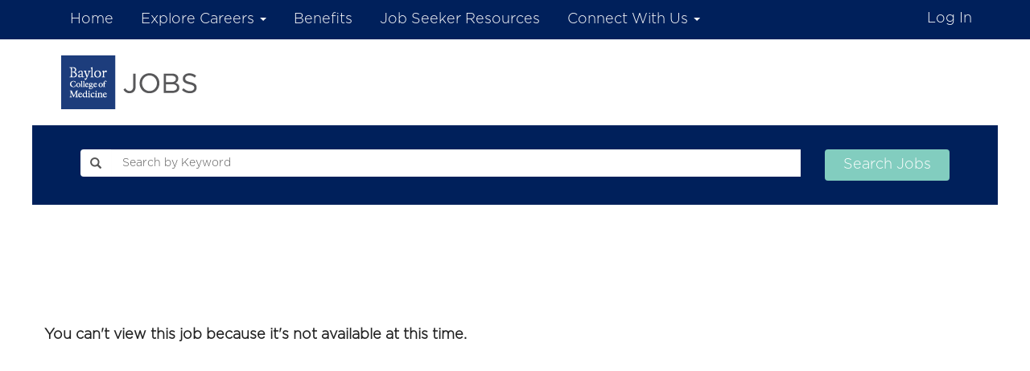

--- FILE ---
content_type: text/html;charset=UTF-8
request_url: https://jobs.bcm.edu/job/Houston-Center-for-Gene-Therapy-(Instructor)-Texa/15221-en_US/
body_size: 50871
content:
<!DOCTYPE html>
<html class="html5" xml:lang="en-US" lang="en-US" xmlns="http://www.w3.org/1999/xhtml">

        <head>
            <meta http-equiv="X-UA-Compatible" content="IE=edge,chrome=1" />
            <meta http-equiv="Content-Type" content="text/html;charset=UTF-8" />
            <meta http-equiv="Content-Type" content="text/html; charset=utf-8" />
                <meta name="viewport" content="width=device-width, initial-scale=1.0" />
                        <link type="text/css" class="keepscript" rel="stylesheet" href="https://jobs.bcm.edu/platform/bootstrap/3.4.8_NES/css/bootstrap.min.css" />
                            <link type="text/css" rel="stylesheet" href="/platform/css/j2w/min/bootstrapV3.global.responsive.min.css?h=7abe2b69" />
                <script type="text/javascript" src="https://performancemanager4.successfactors.com/verp/vmod_v1/ui/extlib/jquery_3.5.1/jquery.js"></script>
                <script type="text/javascript" src="https://performancemanager4.successfactors.com/verp/vmod_v1/ui/extlib/jquery_3.5.1/jquery-migrate.js"></script>
            <script type="text/javascript" src="/platform/js/jquery/jquery-migrate-1.4.1.js"></script>
                <title> Job Details | Baylor College of Medicine</title>

        <meta name="keywords" />
        <meta name="description" />
        <link rel="canonical" href="https://jobs.bcm.edu/job///" />
            <meta name="robots" content="noindex" />
        <meta name="twitter:card" content="summary" />
                <meta property="og:title" />
                <meta property="og:description" />
                <meta name="twitter:title" />
                <meta name="twitter:description" />
                 <span id="aria-pageTitleText-hidden" class="aria-pageTitleText-hidden" role="heading" aria-level="1"></span>
                <link type="text/css" rel="stylesheet" href="//rmkcdn.successfactors.com/6347ac39/4a8c87fa-fa42-4ff8-9474-2.css" />
                            <link type="text/css" rel="stylesheet" href="/platform/csb/css/header2.css?h=7abe2b69" />
                            <link type="text/css" rel="stylesheet" href="/platform/css/j2w/min/sitebuilderframework.min.css?h=7abe2b69" />
                            <link type="text/css" rel="stylesheet" href="/platform/css/j2w/min/sitebuilderframeworkunify.min.css?h=7abe2b69" />
                            <link type="text/css" rel="stylesheet" href="/platform/css/j2w/min/sitebuilderframework.tileSearch.min.css?h=7abe2b69" />
                            <link type="text/css" rel="stylesheet" href="/platform/css/j2w/min/BS3ColumnizedSearch.min.css?h=7abe2b69" />
                            <link type="text/css" rel="stylesheet" href="/platform/fontawesome4.7/css/font-awesome-4.7.0.min.css?h=7abe2b69" /><script type="text/javascript"></script>

        <link rel="shortcut icon" type="image/x-icon" />
            <style id="antiClickjack" type="text/css">body{display:none !important;}</style>
            <script type="text/javascript" id="antiClickJackScript">
                if (self === top) {
                    var antiClickjack = document.getElementById("antiClickjack");
                    antiClickjack.parentNode.removeChild(antiClickjack);
                } else {
                    top.location = self.location;
                }
            </script>
        </head>

        <body class="coreCSB job-page body unify body" id="body">

        <div id="outershell" class="outershell">

    <div id="header" class="header headersubmenu " role="banner">
        <script type="text/javascript">
            //<![CDATA[
            $(function()
            {
                /* Using 'skipLinkSafari' to include CSS styles specific to Safari. */
                if (navigator.userAgent.indexOf('Safari') != -1 && navigator.userAgent.indexOf('Chrome') == -1) {
                    $("#skipLink").attr('class', 'skipLinkSafari');
                }
            });
            //]]>
        </script>
        <div id="skip">
            <a href="#content" id="skipLink" class="skipLink" title="Skip to main content"><span>Skip to main content</span></a>
        </div>

        <div class="header-top headermain">
            <div class="container limitwidth innerheadertop">
                <div class="menu navbar" id="menu" role="navigation" aria-label="Header Menu">
                    <ul class="nav nav-pills pull-left" role="list">
        <li><a href="/" title="Home">Home</a></li>
        <li class="dropdown">
            <a id="header2top1MenuButton" class="dropdown-toggle" data-toggle="dropdown" href="#" role="button" aria-expanded="false" title="Explore Careers" aria-controls="header2top1">
                Explore Careers <b class="caret"></b>
            </a>
            <ul class="dropdown-menu company-dropdown headerdropdown" id="header2top1" role="menu" aria-labelledby="header2top1MenuButton">
                        <li role="none"><a role="menuitem" href="/go/Advanced-Practice-Providers/8832300/" title="Advanced Practice Providers">Advanced Practice Providers</a></li>
                        <li role="none"><a role="menuitem" href="/go/Business-Operations/9579000/" title="Business Operations">Business Operations</a></li>
                        <li role="none"><a role="menuitem" href="/go/Clinical/8831800/" title="Clinical">Clinical</a></li>
                        <li role="none"><a role="menuitem" href="/go/Education/7891400/" title="Education">Education</a></li>
                        <li role="none"><a role="menuitem" href="/go/Faculty/7891500/" title="Faculty">Faculty</a></li>
                        <li role="none"><a role="menuitem" href="/go/Internships/7891700/" title="Internships">Internships</a></li>
                        <li role="none"><a role="menuitem" href="/go/Management-Executive/7910700/" title="Management / Executive">Management / Executive</a></li>
                        <li role="none"><a role="menuitem" href="/go/Postdoctoral-Scholars/7891800/" title="Postdoctoral Scholars">Postdoctoral Scholars</a></li>
                        <li role="none"><a role="menuitem" href="/go/Research/7951500/" title="Research">Research</a></li>
                        <li role="none"><a role="menuitem" href="/go/Temporary/9579100/" title="Temporary">Temporary</a></li>
            </ul>
        </li>
        <li><a href="/content/Benefits/?locale=en_US" title="Benefits">Benefits</a></li>
        <li><a href="/content/Applicant-Information/?locale=en_US" title="Job Seeker Resources">Job Seeker Resources</a></li>
        <li class="dropdown">
            <a id="header2top4MenuButton" class="dropdown-toggle" data-toggle="dropdown" href="#" role="button" aria-expanded="false" title="Connect With Us" aria-controls="header2top4">
                Connect With Us <b class="caret"></b>
            </a>
            <ul class="dropdown-menu company-dropdown headerdropdown" id="header2top4" role="menu" aria-labelledby="header2top4MenuButton">
                        <li role="none"><a role="menuitem" href="/content/Connect-with-us/?locale=en_US" title="Connect with us" tabindex="0">Connect with us</a></li>
                        <li role="none"><a role="menuitem" href="/talentcommunity/subscribe/" title="Create Account or Log In" tabindex="1">Create Account or Log In</a></li>
                        <li role="none"><a role="menuitem" href="/viewalljobs/" title="View All Jobs" tabindex="2">View All Jobs</a></li>
            </ul>
        </li>
                    </ul>
                    <ul class="nav nav-pills pull-right" role="list">
                            <li role="listitem">
			<div class="profileWidget">
					<a href="#" onclick="j2w.TC.handleViewProfileAction(event)" xml:lang="en-US" lang="en-US" style=" ">Log In</a>
			</div>
                            </li>

                    </ul>
                </div>
            </div>
        </div>

        <div class="header-bottom mobile">
            <div class="container limitwidth innerheaderbottom">
                <div class="clear"></div>
                    <a href="https://www.bcm.edu/careers" title="Baylor College of Medicine">
                        <img class="logo" src="//rmkcdn.successfactors.com/6347ac39/584d983f-9b92-4e6f-a905-5.png" />
                    </a>
                
                <div class="menu mobile header-right ">
                    <div class="nav">
                            <div class="dropdown mobile-search">
                                <button type="button" title="Search" aria-label="Search" class="dropdown-toggle menu-btn" data-toggle="collapse" data-target=".search-collapse"><span class="mobilelink fa fa-search"></span></button>
                                <div class="dropdown-menu search-collapse">

        <input name="createNewAlert" type="hidden" value="false" />
        <div class="well well-small searchwell" role="search">
            <div class="row">

                <div class="col-lg-10">
                    <div class="input-group form-group">
                        <span class="input-group-addon glyphicon glyphicon-search" aria-label="Search by Keyword" title="Search by Keyword" id="sizing-addon1"></span>
                        <input type="search" data-testid="searchByKeywords" class="form-control" autocomplete="false" name="q" aria-label="Search by Keyword" placeholder="Search by Keyword" maxlength="50" />
                    </div>
                </div>
                <div class="col-lg-2">
                            <button onclick="navToSearchResults()" class="btn keywordsearchbutton" data-testid="submitJobSearchBtn" title="Search Jobs">Search Jobs</button>
                </div>
            </div>
        </div>

        <script type="text/javascript">
            //<![CDATA[
            window.savedFilter = "null";
            var isBrandedHostName = "false";
            //String isBrandedHostName is being used as multiple other places, so creating a new boolean variable to handle job search href.
            var isBrandedHostNameBool = "false" === "true";

            function navToSearchResults() {
                var brand = "";
                var isBrandFormEnabled = "false" === "true";
                if(j2w.SearchManager && j2w.SearchManager.search){
                    j2w.SearchResultsUnify.removeResultContent();
                    j2w.SearchManager.search(null);
                } else{
                    var sQueryParm = "";
                    $(".well-small.searchwell input:visible").each(function(index,item) {
                        sQueryParm += encodeURIComponent(item.name) + "=" + encodeURIComponent(item.value) + "&"
                    });
                    if (isBrandedHostNameBool) {
                        window.location.href = '/search/?'+ sQueryParm;
                    } else {
                        window.location.href = (brand && isBrandFormEnabled ? '/' + brand : '') + '/search/?'+ sQueryParm;
                    }
                }
            }

            (function(){

                var oSearchInputs = $('.searchwell .input-group > input');
                var submitButton = $('.searchwell .keywordsearchbutton:visible');
                oSearchInputs.on('keyup', function (e) {
                    if(e?.key?.toLowerCase() === 'enter') {
                        submitButton.trigger('click');
                    }
                });

            })()

            //]]>
        </script>
                                </div>
                            </div>
                        <div class="dropdown mobile-nav">
                            <a href="#" title="Menu" aria-label="Menu" class="dropdown-toggle search-btn" aria-controls="nav-collapse-design2" aria-expanded="false" role="button" data-toggle="collapse" data-target="#nav-collapse-design2"><span class="mobilelink fa fa-bars"></span></a>
                            <ul id="nav-collapse-design2" class="dropdown-menu nav-collapse">
        <li><a href="/" title="Home">Home</a></li>
        <li class="dropdown">
            <a id="header2bot1MenuButton" class="dropdown-toggle" data-toggle="dropdown" href="#" role="button" aria-expanded="false" title="Explore Careers" aria-controls="header2bot1">
                Explore Careers <b class="caret"></b>
            </a>
            <ul class="dropdown-menu company-dropdown headerdropdown" id="header2bot1" role="menu" aria-labelledby="header2bot1MenuButton">
                        <li role="none"><a role="menuitem" href="/go/Advanced-Practice-Providers/8832300/" title="Advanced Practice Providers">Advanced Practice Providers</a></li>
                        <li role="none"><a role="menuitem" href="/go/Business-Operations/9579000/" title="Business Operations">Business Operations</a></li>
                        <li role="none"><a role="menuitem" href="/go/Clinical/8831800/" title="Clinical">Clinical</a></li>
                        <li role="none"><a role="menuitem" href="/go/Education/7891400/" title="Education">Education</a></li>
                        <li role="none"><a role="menuitem" href="/go/Faculty/7891500/" title="Faculty">Faculty</a></li>
                        <li role="none"><a role="menuitem" href="/go/Internships/7891700/" title="Internships">Internships</a></li>
                        <li role="none"><a role="menuitem" href="/go/Management-Executive/7910700/" title="Management / Executive">Management / Executive</a></li>
                        <li role="none"><a role="menuitem" href="/go/Postdoctoral-Scholars/7891800/" title="Postdoctoral Scholars">Postdoctoral Scholars</a></li>
                        <li role="none"><a role="menuitem" href="/go/Research/7951500/" title="Research">Research</a></li>
                        <li role="none"><a role="menuitem" href="/go/Temporary/9579100/" title="Temporary">Temporary</a></li>
            </ul>
        </li>
        <li><a href="/content/Benefits/?locale=en_US" title="Benefits">Benefits</a></li>
        <li><a href="/content/Applicant-Information/?locale=en_US" title="Job Seeker Resources">Job Seeker Resources</a></li>
        <li class="dropdown">
            <a id="header2bot4MenuButton" class="dropdown-toggle" data-toggle="dropdown" href="#" role="button" aria-expanded="false" title="Connect With Us" aria-controls="header2bot4">
                Connect With Us <b class="caret"></b>
            </a>
            <ul class="dropdown-menu company-dropdown headerdropdown" id="header2bot4" role="menu" aria-labelledby="header2bot4MenuButton">
                        <li role="none"><a role="menuitem" href="/content/Connect-with-us/?locale=en_US" title="Connect with us" tabindex="0">Connect with us</a></li>
                        <li role="none"><a role="menuitem" href="/talentcommunity/subscribe/" title="Create Account or Log In" tabindex="1">Create Account or Log In</a></li>
                        <li role="none"><a role="menuitem" href="/viewalljobs/" title="View All Jobs" tabindex="2">View All Jobs</a></li>
            </ul>
        </li>
                                    <li>
			<div class="profileWidget">
					<a href="#" onclick="j2w.TC.handleViewProfileAction(event)" xml:lang="en-US" lang="en-US" style=" ">Log In</a>
			</div>
                                    </li>

                            </ul>
                        </div>
                    </div>
                </div>
            </div>
        </div>
    </div>
            <div id="innershell" class="innershell">
                <div id="content" tabindex="-1" class="content" role="main">
                    <div class="inner">

        <script type="application/javascript">
          // Variables for CSB determined properties
          var jobAlertLinkLabelTextFontColor = "";
          var jobAlertLinkLabelTextHoverColor = "";

          document.getElementById("aria-pageTitleText-hidden").innerText = "";
        </script>

        
        <div id="search-wrapper">
    <div class="search displayDTM">
        <div id="search-wrapper">

        <input name="createNewAlert" type="hidden" value="false" />
        <div class="well well-small searchwell" role="search">
            <div class="row">

                <div class="col-lg-10">
                    <div class="input-group form-group">
                        <span class="input-group-addon glyphicon glyphicon-search" aria-label="Search by Keyword" title="Search by Keyword" id="sizing-addon1"></span>
                        <input type="search" data-testid="searchByKeywords" class="form-control" autocomplete="false" name="q" aria-label="Search by Keyword" placeholder="Search by Keyword" maxlength="50" />
                    </div>
                </div>
                <div class="col-lg-2">
                            <button onclick="navToSearchResults()" class="btn keywordsearchbutton" data-testid="submitJobSearchBtn" title="Search Jobs">Search Jobs</button>
                </div>
            </div>
        </div>

        <script type="text/javascript">
            //<![CDATA[
            window.savedFilter = "null";
            var isBrandedHostName = "false";
            //String isBrandedHostName is being used as multiple other places, so creating a new boolean variable to handle job search href.
            var isBrandedHostNameBool = "false" === "true";

            function navToSearchResults() {
                var brand = "";
                var isBrandFormEnabled = "false" === "true";
                if(j2w.SearchManager && j2w.SearchManager.search){
                    j2w.SearchResultsUnify.removeResultContent();
                    j2w.SearchManager.search(null);
                } else{
                    var sQueryParm = "";
                    $(".well-small.searchwell input:visible").each(function(index,item) {
                        sQueryParm += encodeURIComponent(item.name) + "=" + encodeURIComponent(item.value) + "&"
                    });
                    if (isBrandedHostNameBool) {
                        window.location.href = '/search/?'+ sQueryParm;
                    } else {
                        window.location.href = (brand && isBrandFormEnabled ? '/' + brand : '') + '/search/?'+ sQueryParm;
                    }
                }
            }

            (function(){

                var oSearchInputs = $('.searchwell .input-group > input');
                var submitButton = $('.searchwell .keywordsearchbutton:visible');
                oSearchInputs.on('keyup', function (e) {
                    if(e?.key?.toLowerCase() === 'enter') {
                        submitButton.trigger('click');
                    }
                });

            })()

            //]]>
        </script>
        </div>
    </div>
            <div class="clear clearfix"></div>
        </div>
        
        <div class="jobDisplayShell" itemscope="itemscope">
            <div class="jobDisplay">
                <div class="content">
                    <div class="job">
                                <p class="jobErrMsg"><strong>You can't view this job because it's not available at this time.</strong></p>
                    </div>
                    <div class="clear clearfix"></div>
                </div>
                <div class="clear clearfix"></div>
            </div>
        </div>
            <script type="application/javascript">
              if("01820f77" === "b04ef218" && "#DCDFE3") {
                jobAlertLinkLabelTextFontColor = "#DCDFE3";
              }
              if("01820f77" === "2c7a12a4" && "#DCDFE3") {
                jobAlertLinkLabelTextHoverColor = "#DCDFE3";
              }
            </script>
            <script type="application/javascript">
              if("11cb2904" === "b04ef218" && "#D6DADE") {
                jobAlertLinkLabelTextFontColor = "#D6DADE";
              }
              if("11cb2904" === "2c7a12a4" && "#D6DADE") {
                jobAlertLinkLabelTextHoverColor = "#D6DADE";
              }
            </script>
            <script type="application/javascript">
              if("1308d941" === "b04ef218" && "#000000") {
                jobAlertLinkLabelTextFontColor = "#000000";
              }
              if("1308d941" === "2c7a12a4" && "#000000") {
                jobAlertLinkLabelTextHoverColor = "#000000";
              }
            </script>
            <script type="application/javascript">
              if("1523ea53" === "b04ef218" && "#788FA6") {
                jobAlertLinkLabelTextFontColor = "#788FA6";
              }
              if("1523ea53" === "2c7a12a4" && "#788FA6") {
                jobAlertLinkLabelTextHoverColor = "#788FA6";
              }
            </script>
            <script type="application/javascript">
              if("15921ef5" === "b04ef218" && "#FF8000") {
                jobAlertLinkLabelTextFontColor = "#FF8000";
              }
              if("15921ef5" === "2c7a12a4" && "#FF8000") {
                jobAlertLinkLabelTextHoverColor = "#FF8000";
              }
            </script>
            <script type="application/javascript">
              if("1747fbd32ac5ea2e" === "b04ef218" && "#62a044") {
                jobAlertLinkLabelTextFontColor = "#62a044";
              }
              if("1747fbd32ac5ea2e" === "2c7a12a4" && "#62a044") {
                jobAlertLinkLabelTextHoverColor = "#62a044";
              }
            </script>
            <script type="application/javascript">
              if("2031098c" === "b04ef218" && "#45484A") {
                jobAlertLinkLabelTextFontColor = "#45484A";
              }
              if("2031098c" === "2c7a12a4" && "#45484A") {
                jobAlertLinkLabelTextHoverColor = "#45484A";
              }
            </script>
            <script type="application/javascript">
              if("247a1457" === "b04ef218" && "#E8F3FF") {
                jobAlertLinkLabelTextFontColor = "#E8F3FF";
              }
              if("247a1457" === "2c7a12a4" && "#E8F3FF") {
                jobAlertLinkLabelTextHoverColor = "#E8F3FF";
              }
            </script>
            <script type="application/javascript">
              if("28a48de6" === "b04ef218" && "#F6F0E2") {
                jobAlertLinkLabelTextFontColor = "#F6F0E2";
              }
              if("28a48de6" === "2c7a12a4" && "#F6F0E2") {
                jobAlertLinkLabelTextHoverColor = "#F6F0E2";
              }
            </script>
            <script type="application/javascript">
              if("295f568b" === "b04ef218" && "#828C97") {
                jobAlertLinkLabelTextFontColor = "#828C97";
              }
              if("295f568b" === "2c7a12a4" && "#828C97") {
                jobAlertLinkLabelTextHoverColor = "#828C97";
              }
            </script>
            <script type="application/javascript">
              if("2b966d7854a5a680" === "b04ef218" && "#5ec8e5") {
                jobAlertLinkLabelTextFontColor = "#5ec8e5";
              }
              if("2b966d7854a5a680" === "2c7a12a4" && "#5ec8e5") {
                jobAlertLinkLabelTextHoverColor = "#5ec8e5";
              }
            </script>
            <script type="application/javascript">
              if("2c7a12a4" === "b04ef218" && "#223548") {
                jobAlertLinkLabelTextFontColor = "#223548";
              }
              if("2c7a12a4" === "2c7a12a4" && "#223548") {
                jobAlertLinkLabelTextHoverColor = "#223548";
              }
            </script>
            <script type="application/javascript">
              if("2ddd5a97" === "b04ef218" && "#F5F5F5") {
                jobAlertLinkLabelTextFontColor = "#F5F5F5";
              }
              if("2ddd5a97" === "2c7a12a4" && "#F5F5F5") {
                jobAlertLinkLabelTextHoverColor = "#F5F5F5";
              }
            </script>
            <script type="application/javascript">
              if("35102d86" === "b04ef218" && "#556b82") {
                jobAlertLinkLabelTextFontColor = "#556b82";
              }
              if("35102d86" === "2c7a12a4" && "#556b82") {
                jobAlertLinkLabelTextHoverColor = "#556b82";
              }
            </script>
            <script type="application/javascript">
              if("3a0013329cc2d075" === "b04ef218" && "#a7a9ac") {
                jobAlertLinkLabelTextFontColor = "#a7a9ac";
              }
              if("3a0013329cc2d075" === "2c7a12a4" && "#a7a9ac") {
                jobAlertLinkLabelTextHoverColor = "#a7a9ac";
              }
            </script>
            <script type="application/javascript">
              if("439b7f8a" === "b04ef218" && "#222222") {
                jobAlertLinkLabelTextFontColor = "#222222";
              }
              if("439b7f8a" === "2c7a12a4" && "#222222") {
                jobAlertLinkLabelTextHoverColor = "#222222";
              }
            </script>
            <script type="application/javascript">
              if("4517c6fd" === "b04ef218" && "#D9D9D9") {
                jobAlertLinkLabelTextFontColor = "#D9D9D9";
              }
              if("4517c6fd" === "2c7a12a4" && "#D9D9D9") {
                jobAlertLinkLabelTextHoverColor = "#D9D9D9";
              }
            </script>
            <script type="application/javascript">
              if("4d49a081" === "b04ef218" && "#B5D7FF") {
                jobAlertLinkLabelTextFontColor = "#B5D7FF";
              }
              if("4d49a081" === "2c7a12a4" && "#B5D7FF") {
                jobAlertLinkLabelTextHoverColor = "#B5D7FF";
              }
            </script>
            <script type="application/javascript">
              if("53a1cad1" === "b04ef218" && "#0070F2") {
                jobAlertLinkLabelTextFontColor = "#0070F2";
              }
              if("53a1cad1" === "2c7a12a4" && "#0070F2") {
                jobAlertLinkLabelTextHoverColor = "#0070F2";
              }
            </script>
            <script type="application/javascript">
              if("5926e872" === "b04ef218" && "#212121") {
                jobAlertLinkLabelTextFontColor = "#212121";
              }
              if("5926e872" === "2c7a12a4" && "#212121") {
                jobAlertLinkLabelTextHoverColor = "#212121";
              }
            </script>
            <script type="application/javascript">
              if("5d5a39bc0d94ea43" === "b04ef218" && "#a7a9ac") {
                jobAlertLinkLabelTextFontColor = "#a7a9ac";
              }
              if("5d5a39bc0d94ea43" === "2c7a12a4" && "#a7a9ac") {
                jobAlertLinkLabelTextHoverColor = "#a7a9ac";
              }
            </script>
            <script type="application/javascript">
              if("61ac0008" === "b04ef218" && "#FFFFFF") {
                jobAlertLinkLabelTextFontColor = "#FFFFFF";
              }
              if("61ac0008" === "2c7a12a4" && "#FFFFFF") {
                jobAlertLinkLabelTextHoverColor = "#FFFFFF";
              }
            </script>
            <script type="application/javascript">
              if("72228158" === "b04ef218" && "#ffffff") {
                jobAlertLinkLabelTextFontColor = "#ffffff";
              }
              if("72228158" === "2c7a12a4" && "#ffffff") {
                jobAlertLinkLabelTextHoverColor = "#ffffff";
              }
            </script>
            <script type="application/javascript">
              if("75dfffb6" === "b04ef218" && "#F6F6F6") {
                jobAlertLinkLabelTextFontColor = "#F6F6F6";
              }
              if("75dfffb6" === "2c7a12a4" && "#F6F6F6") {
                jobAlertLinkLabelTextHoverColor = "#F6F6F6";
              }
            </script>
            <script type="application/javascript">
              if("7b94cfc9" === "b04ef218" && "#004990") {
                jobAlertLinkLabelTextFontColor = "#004990";
              }
              if("7b94cfc9" === "2c7a12a4" && "#004990") {
                jobAlertLinkLabelTextHoverColor = "#004990";
              }
            </script>
            <script type="application/javascript">
              if("81e73cae" === "b04ef218" && "#D6D6D6") {
                jobAlertLinkLabelTextFontColor = "#D6D6D6";
              }
              if("81e73cae" === "2c7a12a4" && "#D6D6D6") {
                jobAlertLinkLabelTextHoverColor = "#D6D6D6";
              }
            </script>
            <script type="application/javascript">
              if("8265c91f" === "b04ef218" && "#595959") {
                jobAlertLinkLabelTextFontColor = "#595959";
              }
              if("8265c91f" === "2c7a12a4" && "#595959") {
                jobAlertLinkLabelTextHoverColor = "#595959";
              }
            </script>
            <script type="application/javascript">
              if("84b6cdbe" === "b04ef218" && "#333333") {
                jobAlertLinkLabelTextFontColor = "#333333";
              }
              if("84b6cdbe" === "2c7a12a4" && "#333333") {
                jobAlertLinkLabelTextHoverColor = "#333333";
              }
            </script>
            <script type="application/javascript">
              if("8d4232c1" === "b04ef218" && "#83888B") {
                jobAlertLinkLabelTextFontColor = "#83888B";
              }
              if("8d4232c1" === "2c7a12a4" && "#83888B") {
                jobAlertLinkLabelTextHoverColor = "#83888B";
              }
            </script>
            <script type="application/javascript">
              if("92808a3c2adfba0e" === "b04ef218" && "#003399") {
                jobAlertLinkLabelTextFontColor = "#003399";
              }
              if("92808a3c2adfba0e" === "2c7a12a4" && "#003399") {
                jobAlertLinkLabelTextHoverColor = "#003399";
              }
            </script>
            <script type="application/javascript">
              if("92b74530" === "b04ef218" && "#2cabb2") {
                jobAlertLinkLabelTextFontColor = "#2cabb2";
              }
              if("92b74530" === "2c7a12a4" && "#2cabb2") {
                jobAlertLinkLabelTextHoverColor = "#2cabb2";
              }
            </script>
            <script type="application/javascript">
              if("9c0c1068eb0444bf" === "b04ef218" && "#ffffff") {
                jobAlertLinkLabelTextFontColor = "#ffffff";
              }
              if("9c0c1068eb0444bf" === "2c7a12a4" && "#ffffff") {
                jobAlertLinkLabelTextHoverColor = "#ffffff";
              }
            </script>
            <script type="application/javascript">
              if("a2342fc7d900dcc3" === "b04ef218" && "#700000") {
                jobAlertLinkLabelTextFontColor = "#700000";
              }
              if("a2342fc7d900dcc3" === "2c7a12a4" && "#700000") {
                jobAlertLinkLabelTextHoverColor = "#700000";
              }
            </script>
            <script type="application/javascript">
              if("a38f23adf03b9103" === "b04ef218" && "#82cdbf") {
                jobAlertLinkLabelTextFontColor = "#82cdbf";
              }
              if("a38f23adf03b9103" === "2c7a12a4" && "#82cdbf") {
                jobAlertLinkLabelTextHoverColor = "#82cdbf";
              }
            </script>
            <script type="application/javascript">
              if("a5f57a73" === "b04ef218" && "#003399") {
                jobAlertLinkLabelTextFontColor = "#003399";
              }
              if("a5f57a73" === "2c7a12a4" && "#003399") {
                jobAlertLinkLabelTextHoverColor = "#003399";
              }
            </script>
            <script type="application/javascript">
              if("a880bb1b" === "b04ef218" && "#999999") {
                jobAlertLinkLabelTextFontColor = "#999999";
              }
              if("a880bb1b" === "2c7a12a4" && "#999999") {
                jobAlertLinkLabelTextHoverColor = "#999999";
              }
            </script>
            <script type="application/javascript">
              if("abaf0eacb5d87c91" === "b04ef218" && "#00205b") {
                jobAlertLinkLabelTextFontColor = "#00205b";
              }
              if("abaf0eacb5d87c91" === "2c7a12a4" && "#00205b") {
                jobAlertLinkLabelTextHoverColor = "#00205b";
              }
            </script>
            <script type="application/javascript">
              if("b04ef218" === "b04ef218" && "#0064D9") {
                jobAlertLinkLabelTextFontColor = "#0064D9";
              }
              if("b04ef218" === "2c7a12a4" && "#0064D9") {
                jobAlertLinkLabelTextHoverColor = "#0064D9";
              }
            </script>
            <script type="application/javascript">
              if("b6a533a1" === "b04ef218" && "#444444") {
                jobAlertLinkLabelTextFontColor = "#444444";
              }
              if("b6a533a1" === "2c7a12a4" && "#444444") {
                jobAlertLinkLabelTextHoverColor = "#444444";
              }
            </script>
            <script type="application/javascript">
              if("be720e30" === "b04ef218" && "#009DE0") {
                jobAlertLinkLabelTextFontColor = "#009DE0";
              }
              if("be720e30" === "2c7a12a4" && "#009DE0") {
                jobAlertLinkLabelTextHoverColor = "#009DE0";
              }
            </script>
            <script type="application/javascript">
              if("c03c5fca40b6a3bd" === "b04ef218" && "#585956") {
                jobAlertLinkLabelTextFontColor = "#585956";
              }
              if("c03c5fca40b6a3bd" === "2c7a12a4" && "#585956") {
                jobAlertLinkLabelTextHoverColor = "#585956";
              }
            </script>
            <script type="application/javascript">
              if("c8086087" === "b04ef218" && "#F4F4F4") {
                jobAlertLinkLabelTextFontColor = "#F4F4F4";
              }
              if("c8086087" === "2c7a12a4" && "#F4F4F4") {
                jobAlertLinkLabelTextHoverColor = "#F4F4F4";
              }
            </script>
            <script type="application/javascript">
              if("cb964dcc" === "b04ef218" && "#EBF3FF") {
                jobAlertLinkLabelTextFontColor = "#EBF3FF";
              }
              if("cb964dcc" === "2c7a12a4" && "#EBF3FF") {
                jobAlertLinkLabelTextHoverColor = "#EBF3FF";
              }
            </script>
            <script type="application/javascript">
              if("d13ef2c8" === "b04ef218" && "#F0AB00") {
                jobAlertLinkLabelTextFontColor = "#F0AB00";
              }
              if("d13ef2c8" === "2c7a12a4" && "#F0AB00") {
                jobAlertLinkLabelTextHoverColor = "#F0AB00";
              }
            </script>
            <script type="application/javascript">
              if("d255ccd7" === "b04ef218" && "#444444") {
                jobAlertLinkLabelTextFontColor = "#444444";
              }
              if("d255ccd7" === "2c7a12a4" && "#444444") {
                jobAlertLinkLabelTextHoverColor = "#444444";
              }
            </script>
            <script type="application/javascript">
              if("dd5cd449e554dd68" === "b04ef218" && "#e6e7e8") {
                jobAlertLinkLabelTextFontColor = "#e6e7e8";
              }
              if("dd5cd449e554dd68" === "2c7a12a4" && "#e6e7e8") {
                jobAlertLinkLabelTextHoverColor = "#e6e7e8";
              }
            </script>
            <script type="application/javascript">
              if("eedf0670" === "b04ef218" && "#EFF1F2") {
                jobAlertLinkLabelTextFontColor = "#EFF1F2";
              }
              if("eedf0670" === "2c7a12a4" && "#EFF1F2") {
                jobAlertLinkLabelTextHoverColor = "#EFF1F2";
              }
            </script>
            <script type="application/javascript">
              if("f37a51f1" === "b04ef218" && "#C6C6C6") {
                jobAlertLinkLabelTextFontColor = "#C6C6C6";
              }
              if("f37a51f1" === "2c7a12a4" && "#C6C6C6") {
                jobAlertLinkLabelTextHoverColor = "#C6C6C6";
              }
            </script>
            <script type="application/javascript">
              if("f736450ec574c20e" === "b04ef218" && "#e6e7e8") {
                jobAlertLinkLabelTextFontColor = "#e6e7e8";
              }
              if("f736450ec574c20e" === "2c7a12a4" && "#e6e7e8") {
                jobAlertLinkLabelTextHoverColor = "#e6e7e8";
              }
            </script>
            <script type="application/javascript">
              if("fdaecf6a" === "b04ef218" && "#1D2D3E") {
                jobAlertLinkLabelTextFontColor = "#1D2D3E";
              }
              if("fdaecf6a" === "2c7a12a4" && "#1D2D3E") {
                jobAlertLinkLabelTextHoverColor = "#1D2D3E";
              }
            </script>
            <script type="application/javascript">
              if("fdc45a804ac5fc86" === "b04ef218" && "#f7911f") {
                jobAlertLinkLabelTextFontColor = "#f7911f";
              }
              if("fdc45a804ac5fc86" === "2c7a12a4" && "#f7911f") {
                jobAlertLinkLabelTextHoverColor = "#f7911f";
              }
            </script>

        <script type="text/javascript">
          //<![CDATA[

          const jobAlertLinkLabelTextFontName = 'Arial, Helvetica, sans-serif' || 'Arial';
          const jobAlertLinkLabelTextFontSize = '16' || '16';
          const calcJobAlertLinkLabelTextFontColor = jobAlertLinkLabelTextFontColor || '#0064D9';
          const calcJobAlertLinkLabelTextHoverColor = jobAlertLinkLabelTextHoverColor || '223548';
          document.documentElement.style.cssText += '--jobAlertLinkLabelTextFontName: '.concat(jobAlertLinkLabelTextFontName).concat(";");
          document.documentElement.style.cssText += '--jobAlertLinkLabelTextFontSize: '.concat(jobAlertLinkLabelTextFontSize).concat("px;");
          document.documentElement.style.cssText += '--jobAlertLinkLabelTextFontColor: '.concat(calcJobAlertLinkLabelTextFontColor).concat(";");
          document.documentElement.style.cssText += '--jobAlertLinkLabelTextHoverColor: '.concat(calcJobAlertLinkLabelTextHoverColor).concat(";");

          $(function() {
            $('.jobAlertComponent--button').click(function (e) {
              e.preventDefault();
              j2w.TC.collectForCASWorkflow({
                agent: null,
                emailAddress: "",
                action: "subscribe",
                socialSrc: "",
                frequency: 7,
                keywords: "",
                location: ""
              });
            });
          });

          //]]>
        </script>

        <script type="text/javascript">
            //<![CDATA[
             window.jobDataHidden = {};
            //]]>
        </script>
                    </div>
                </div>
            </div>

    <div id="footer" role="contentinfo">
        <div id="footerRowTop" class="footer footerRow">
            <div class="container ">

    <div id="footerInnerLinksSocial" class="row">
        <ul class="inner links" role="list">
                    <li><a href="/" title="Home">Home</a></li>
                    <li><a href="/viewalljobs/" title="Explore Careers">Explore Careers</a></li>
                    <li><a href="/content/Benefits/?locale=en_US" title="Benefits">Benefits</a></li>
                    <li><a href="https://www.bcm.edu/about-us/our-campus/compliance" title="Compliance" target="_blank">Compliance</a></li>
                    <li><a href="https://performancemanager4.successfactors.com/sf/careers/jobsearch?bplte_company=BCM" title="Current Employees" target="_blank">Current Employees</a></li>
        </ul>
            <div class="rightfloat">
                    <ul class="disclaimer social-links" role="list">
                                <li class="social-icons">
                                        <a href="https://www.facebook.com/BaylorCollegeOfMedicine" class="social-icon btn-facebook" target="_blank" aria-label="Visit our Facebook page" aria-description="Opens in a new tab." title="facebook">
                                            <svg width="48px" height="48px" viewBox="0 0 24 24">
                                                <path fill="#ffffff" id="facebook1" d="M12 2.03998C6.5 2.03998 2 6.52998 2 12.06C2 17.06 5.66 21.21 10.44 21.96V14.96H7.9V12.06H10.44V9.84998C10.44 7.33998 11.93 5.95998 14.22 5.95998C15.31 5.95998 16.45 6.14998 16.45 6.14998V8.61998H15.19C13.95 8.61998 13.56 9.38998 13.56 10.18V12.06H16.34L15.89 14.96H13.56V21.96C15.9164 21.5878 18.0622 20.3855 19.6099 18.57C21.1576 16.7546 22.0054 14.4456 22 12.06C22 6.52998 17.5 2.03998 12 2.03998Z"></path>
                                            </svg>
                                    </a>
                                </li>
                                <li class="social-icons">
                                        <a href="https://twitter.com/bcmhouston" class="social-icon btn-twitter" target="_blank" aria-label="Follow us on X" aria-description="Opens in a new tab." title="X">
                                            <svg width="35px" height="35px" viewBox="0 0 1200 1227">
                                                <path fill="#ffffff" id="SVGPath" d="M714.163 519.284L1160.89 0H1055.03L667.137 450.887L357.328 0H0L468.492 681.821L0 1226.37H105.866L515.491 750.218L842.672 1226.37H1200L714.137 519.284H714.163ZM569.165 687.828L521.697 619.934L144.011 79.6944H306.615L611.412 515.685L658.88 583.579L1055.08 1150.3H892.476L569.165 687.854V687.828Z"></path>
                                            </svg>
                                    </a>
                                </li>
                                <li class="social-icons">
                                        <a href="https://www.youtube.com/user/BCMweb" class="social-icon btn-youtube" target="_blank" aria-label="Visit our YouTube channel" aria-description="Opens in a new tab." title="youtube">
                                            <svg width="48px" height="48px" viewBox="0 0 24 24">
                                                <path fill="#ffffff" id="youtube1" d="M19.67 8.14002C19.5811 7.7973 19.4028 7.48433 19.1533 7.23309C18.9038 6.98185 18.5921 6.80134 18.25 6.71001C16.176 6.4654 14.0883 6.35517 12 6.38001C9.91174 6.35517 7.82405 6.4654 5.75001 6.71001C5.40793 6.80134 5.09622 6.98185 4.84674 7.23309C4.59725 7.48433 4.41894 7.7973 4.33001 8.14002C4.10282 9.41396 3.99236 10.706 4.00001 12C3.99198 13.3007 4.10244 14.5994 4.33001 15.88C4.42355 16.2172 4.60391 16.5239 4.85309 16.7696C5.10226 17.0153 5.41153 17.1913 5.75001 17.28C7.82405 17.5246 9.91174 17.6349 12 17.61C14.0883 17.6349 16.176 17.5246 18.25 17.28C18.5885 17.1913 18.8978 17.0153 19.1469 16.7696C19.3961 16.5239 19.5765 16.2172 19.67 15.88C19.8976 14.5994 20.008 13.3007 20 12C20.0077 10.706 19.8972 9.41396 19.67 8.14002ZM10.36 14.39V9.63001L14.55 12L10.36 14.38V14.39Z"></path>
                                            </svg>
                                    </a>
                                </li>
                                <li class="social-icons">
                                        <a href="https://www.linkedin.com/school/baylor-college-of-medicine/" class="social-icon btn-linkedin" target="_blank" aria-label="Follow us on LinkedIn" aria-description="Opens in a new tab." title="linkedin">
                                            <svg width="48px" height="48px" viewBox="0 0 48 48">
                                                <path fill="#ffffff" id="linkedin1" d="M41,4.1H7A2.9,2.9,0,0,0,4,7V41.1A2.9,2.9,0,0,0,7,44H41a2.9,2.9,0,0,0,2.9-2.9V7A2.9,2.9,0,0,0,41,4.1Zm-25.1,34h-6v-19h6Zm-3-21.6A3.5,3.5,0,0,1,9.5,13a3.4,3.4,0,0,1,6.8,0A3.5,3.5,0,0,1,12.9,16.5ZM38,38.1H32.1V28.8c0-2.2,0-5-3.1-5s-3.5,2.4-3.5,4.9v9.4H19.6v-19h5.6v2.6h.1a6.2,6.2,0,0,1,5.6-3.1c6,0,7.1,3.9,7.1,9.1Z"></path>
                                            </svg>
                                    </a>
                                </li>
                                <li class="social-icons">
                                        <a href="https://www.instagram.com/bcmhouston/" class="social-icon btn-instagram" target="_blank" aria-label="Follow us on Instagram" aria-description="Opens in a new tab." title="instagram">
                                            <svg fill="#ffffff" width="48px" height="48px" viewBox="0 0 32 32"><path id="instagram1" d="M20.445 5h-8.891A6.559 6.559 0 0 0 5 11.554v8.891A6.559 6.559 0 0 0 11.554 27h8.891a6.56 6.56 0 0 0 6.554-6.555v-8.891A6.557 6.557 0 0 0 20.445 5zm4.342 15.445a4.343 4.343 0 0 1-4.342 4.342h-8.891a4.341 4.341 0 0 1-4.341-4.342v-8.891a4.34 4.34 0 0 1 4.341-4.341h8.891a4.342 4.342 0 0 1 4.341 4.341l.001 8.891z"></path><path d="M16 10.312c-3.138 0-5.688 2.551-5.688 5.688s2.551 5.688 5.688 5.688 5.688-2.551 5.688-5.688-2.55-5.688-5.688-5.688zm0 9.163a3.475 3.475 0 1 1-.001-6.95 3.475 3.475 0 0 1 .001 6.95zM21.7 8.991a1.363 1.363 0 1 1-1.364 1.364c0-.752.51-1.364 1.364-1.364z"></path></svg>
                                    </a>
                                </li>
                    </ul>
            </div>
        </div>
            </div>
        </div>

        <div id="footerRowBottom" class="footer footerRow">
            <div class="container ">
                    <p>Baylor College of Medicine fosters diversity among its students, trainees, faculty, and staff as a prerequisite to accomplishing our institutional mission and setting standards for excellence in training healthcare providers and biomedical scientists, promoting scientific innovation, and providing patient-centered care.  Baylor College of Medicine is an Equal Opportunity/Affirmative Action/Equal Access Employer.  </p>
            </div>
        </div>
    </div>
        </div>
            <script class="keepscript" src="https://jobs.bcm.edu/platform/bootstrap/3.4.8_NES/js/lib/dompurify/purify.min.js" type="text/javascript"></script>
            <script class="keepscript" src="https://jobs.bcm.edu/platform/bootstrap/3.4.8_NES/js/bootstrap.min.js" type="text/javascript"></script><script type="text/javascript"></script>
		<script type="text/javascript">
		//<![CDATA[
			$(function() 
			{
				var ctid = 'e491405c-2f38-451e-80be-7587564512c3';
				var referrer = '';
				var landing = document.location.href;
				var brand = '';
				$.ajax({ url: '/services/t/l'
						,data: 'referrer='+ encodeURIComponent(referrer)
								+ '&ctid=' + ctid 
								+ '&landing=' + encodeURIComponent(landing)
								+ '&brand=' + brand
						,dataType: 'json'
						,cache: false
						,success: function(){}
				});
			});
		//]]>
		</script>
        <script type="text/javascript">
            //<![CDATA[
            $(function() {
                $('input:submit,button:submit').each(function(){
                    var submitButton = $(this);
                    if(submitButton.val() == '') submitButton.val('');
                });

                $('input, textarea').placeholder();
            });
            //]]>
        </script>
					<script type="text/javascript" src="/platform/js/localized/strings_en_US.js?h=7abe2b69"></script>
					<script type="text/javascript" src="/platform/js/j2w/min/j2w.core.min.js?h=7abe2b69"></script>
					<script type="text/javascript" src="/platform/js/j2w/min/j2w.tc.min.js?h=7abe2b69"></script>

		<script type="text/javascript">
			//<![CDATA[
				j2w.init({
					"cookiepolicy"   : 3,
					"useSSL"         : true,
					"isUsingSSL"     : true,
					"isResponsive"   : true,
					"categoryId"     : 0,
					"siteTypeId"     : 1,
					"ssoCompanyId"   : 'BCM',
					"ssoUrl"         : 'https://career4.successfactors.com',
					"passwordRegEx"  : '^(?=.{6,20}$)(?!.*(.)\\1{3})(?=.*([\\d]|[^\\w\\d\\s]))(?=.*[A-Za-z])(?!.*[\\u007F-\\uFFFF\\s])',
					"emailRegEx"     : '^(?![+])(?=([a-zA-Z0-9\\\'.+!_-])+[@]([a-zA-Z0-9]|[a-zA-Z0-9][a-zA-Z0-9.-]*[a-zA-Z0-9])[.]([a-zA-Z]){1,63}$)(?!.*[\\u007F-\\uFFFF\\s,])(?!.*[.]{2})',
					"hasATSUserID"	 : false,
					"useCASWorkflow" : true,
					"brand"          : "",
					"dpcsStateValid" : false
					
				});

				j2w.TC.init({
					"seekConfig" : {
						"url" : 'https\x3A\x2F\x2Fwww.seek.com.au\x2Fapi\x2Fiam\x2Foauth2\x2Fauthorize',
						"id"  : 'successfactors12',
						"advertiserid" : ''
					}
				});

				$.ajaxSetup({
					cache   : false,
					headers : {
						"X-CSRF-Token" : "6f05aa21-9bfe-4011-a102-4d8f16375386"
					}
				});
			//]]>
		</script>
					<script type="text/javascript" src="/platform/js/search/search.js?h=7abe2b69"></script>
					<script type="text/javascript" src="/platform/js/j2w/min/j2w.user.min.js?h=7abe2b69"></script>
					<script type="text/javascript" src="/platform/js/j2w/min/j2w.agent.min.js?h=7abe2b69"></script>
        
        <script type="text/javascript" src="/platform/js/jquery/js.cookie-2.2.1.min.js"></script>
        <script type="text/javascript" src="/platform/js/jquery/jquery.lightbox_me.js"></script>
        <script type="text/javascript" src="/platform/js/jquery/jquery.placeholder.2.0.7.min.js"></script>
        <script type="text/javascript" src="/js/override.js?locale=en_US&amp;i=1376628056"></script>
        <script type="text/javascript">
            const jobAlertSpans = document.querySelectorAll("[data-testid=jobAlertSpanText]");
            jobAlertSpans?.forEach((jobEl) => {
              jobEl.textContent = window?.jsStr?.tcjobresultscreatejobalertsdetailstext || "";
            });
        </script>
					<script type="text/javascript" src="/platform/js/j2w/min/j2w.sso.min.js?h=7abe2b69"></script>
            <script type="text/javascript">
                //<![CDATA[
                j2w.SSO.init({
                    email    : '',
                    enabled  : false,
                    jobID    : '15221\x2Den_US',
                    locale   : 'en_US',
                    tcaction : 'job',
                    logoutDefaultPath : 'jobs.bcm.edu',
                    usingRD  : true
                });

                // This code is to deal with empty e-mail strings on back button clicks to the page when first logging in.
                $(window).on( "load", function () {
                    if (''.length && !j2w.SSO.getEmail().length) {
                        $.ajax({
                            type    : 'GET',
                            url     : '/services/security/email',
                            success : function (data) {
                                if (data.email.length) {
                                    j2w.SSO.setEmail(data.email);
                                }
                            }
                        });
                    }
                });
                //]]>
            </script>
		</body>
    </html>